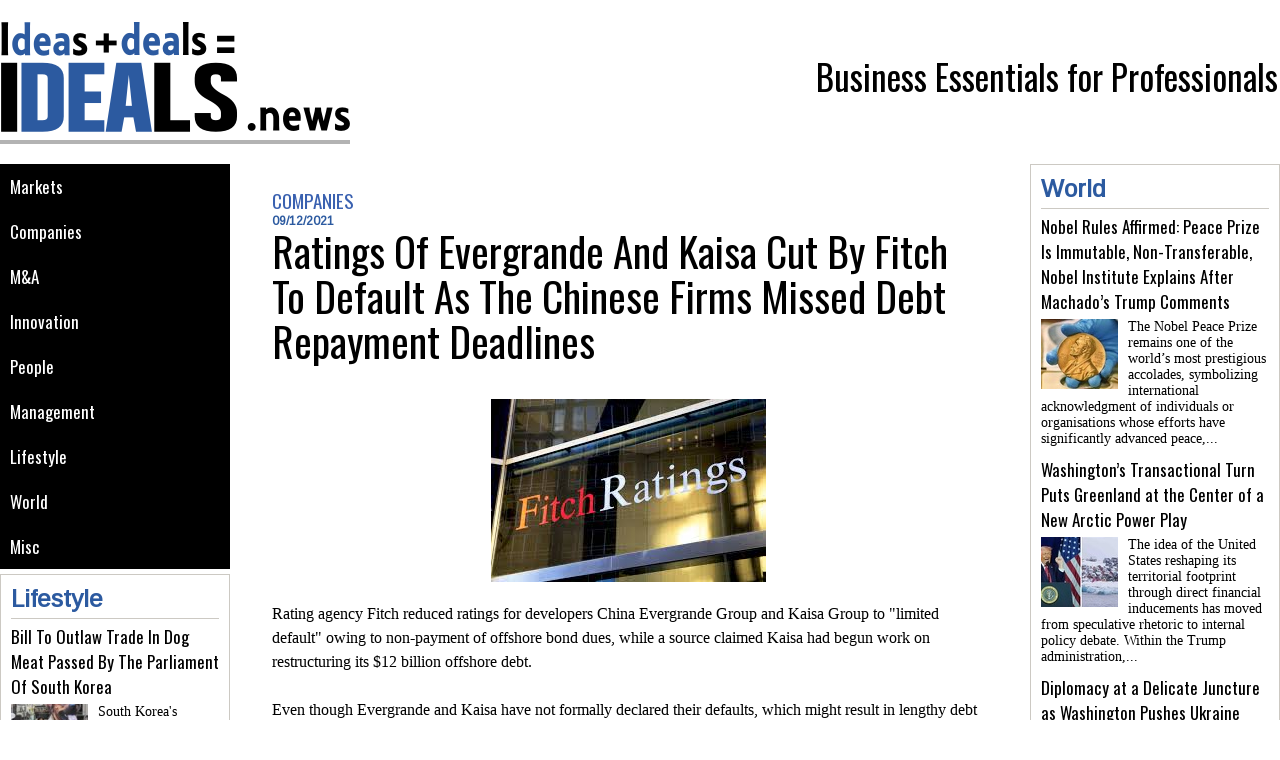

--- FILE ---
content_type: text/html; charset=UTF-8
request_url: https://www.ideals.news/Ratings-Of-Evergrande-And-Kaisa-Cut-By-Fitch-To-Default-As-The-Chinese-Firms-Missed-Debt-Repayment-Deadlines_a2937.html
body_size: 11166
content:
<!DOCTYPE html PUBLIC "-//W3C//DTD XHTML 1.0 Strict//EN" "http://www.w3.org/TR/xhtml1/DTD/xhtml1-strict.dtd">
<html xmlns="http://www.w3.org/1999/xhtml" xmlns:og="http://ogp.me/ns#"  xml:lang="fr" lang="fr">
<head>
<title>Ratings Of Evergrande And Kaisa Cut By Fitch To Default As The Chinese Firms Missed Debt Repayment Deadlines</title>
 
<meta http-equiv="Content-Type" content="text/html; Charset=UTF-8" />
<meta name="author" lang="fr" content="Christopher J. Mitchell" />
<meta name="keywords" content="business, economy, news, politics, management, innovation, entrepreneur, consulting, leadership, journal" />
<meta name="description" content="Rating agency Fitch reduced ratings for&amp;nbsp;developers China Evergrande Group and Kaisa Group to &quot;limited default&quot; owing to non-payment of offshore bond dues, while a source claimed Kaisa had begu..." />

<meta property="og:url" content="https://www.ideals.news/Ratings-Of-Evergrande-And-Kaisa-Cut-By-Fitch-To-Default-As-The-Chinese-Firms-Missed-Debt-Repayment-Deadlines_a2937.html" />
<meta name="image" property="og:image" content="https://www.ideals.news/photo/art/grande/60900455-44505830.jpg?v=1639062112" />
<meta property="og:type" content="article" />
<meta property="og:title" content="Ratings Of Evergrande And Kaisa Cut By Fitch To Default As The Chinese Firms Missed Debt Repayment Deadlines" />
<meta property="og:description" content="Rating agency Fitch reduced ratings for&amp;nbsp;developers China Evergrande Group and Kaisa Group to &quot;limited default&quot; owing to non-payment of offshore bond dues, while a source claimed Kaisa had begun work on restructuring its $12 billion offshore debt. &amp;nbsp; Even though Evergrande and Kaisa have..." />
<meta property="og:site_name" content="Ideals" />
<meta property="twitter:card" content="summary_large_image" />
<meta property="twitter:image" content="https://www.ideals.news/photo/art/grande/60900455-44505830.jpg?v=1639062112" />
<meta property="twitter:title" content="Ratings Of Evergrande And Kaisa Cut By Fitch To Default As Th..." />
<meta property="twitter:description" content="Rating agency Fitch reduced ratings for&amp;nbsp;developers China Evergrande Group and Kaisa Group to &quot;limited default&quot; owing to non-payment of offshore bond dues, while a source claimed Kaisa had begu..." />
<link rel="stylesheet" href="/var/style/style_1.css?v=1662715696" type="text/css" />
<link rel="stylesheet" media="only screen and (max-width : 800px)" href="/var/style/style_1101.css?v=1458558593" type="text/css" />
<link rel="stylesheet" href="/assets/css/gbfonts.min.css?v=1724246908" type="text/css">
<meta id="viewport" name="viewport" content="width=device-width, initial-scale=1.0, maximum-scale=1.0" />
<link id="css-responsive" rel="stylesheet" href="/_public/css/responsive.min.css?v=1731587507" type="text/css" />
<link rel="stylesheet" media="only screen and (max-width : 800px)" href="/var/style/style_1101_responsive.css?v=1458558593" type="text/css" />
<link rel="stylesheet" href="/var/style/style.9373382.css?v=1662715429" type="text/css" />
<link href="https://fonts.googleapis.com/css?family=Oswald|Crimson+Text|Arimo&display=swap" rel="stylesheet" type="text/css" />
<link rel="canonical" href="https://www.ideals.news/Ratings-Of-Evergrande-And-Kaisa-Cut-By-Fitch-To-Default-As-The-Chinese-Firms-Missed-Debt-Repayment-Deadlines_a2937.html" />
<link rel="amphtml" href="https://www.ideals.news/Ratings-Of-Evergrande-And-Kaisa-Cut-By-Fitch-To-Default-As-The-Chinese-Firms-Missed-Debt-Repayment-Deadlines_a2937.amp.html" />
<link rel="alternate" type="application/rss+xml" title="RSS" href="/xml/syndication.rss" />
<link rel="alternate" type="application/atom+xml" title="ATOM" href="/xml/atom.xml" />
<link rel="icon" href="/_images/icones/favicon.ico" type="image/x-icon" />
<link rel="shortcut icon" href="/_images/icones/favicon.ico" type="image/x-icon" />
 
<!-- Google file -->
<meta name="google-site-verification" content="vCYWBb3yXbL2cK_RE54jxMNmDIKil08Q4Hf0ZI9KspM" />
<script src="/_public/js/jquery-1.8.3.min.js?v=1731587507" type="text/javascript"></script>
<script src="/_public/js/jquery-tiptip.min.js?v=1731587507" type="text/javascript"></script>
<script src="/_public/js/compress_fonctions.js?v=1731587507" type="text/javascript"></script>
<script type="text/javascript">
/*<![CDATA[*//*---->*/
selected_page = ['article', ''];
selected_page = ['article', '60900455'];

 var GBRedirectionMode = 'IF_FOUND';
/*--*//*]]>*/

</script>
<style type="text/css">
.mod_9373382 img, .mod_9373382 embed, .mod_9373382 table {
	 max-width: 706px;
}

.mod_9373382 .mod_9373382_pub {
	 min-width: 714px;
}

.mod_9373382 .mod_9373382_pub .cel1 {
	 padding: 0;
}

.mod_9373382 .photo.left .mod_9373382_pub, .mod_9373382 .photo.right .mod_9373382_pub {
	 min-width: 357px; margin: 15px 10px;
}

.mod_9373382 .photo.left .mod_9373382_pub {
	 margin-left: 0;
}

.mod_9373382 .photo.right .mod_9373382_pub {
	 margin-right: 0;
}

.mod_9373382 .para_44505830 .photo {
	 position: static;
}


			#tiptip_holder {
				display: none;
				position: absolute;
				top: 0;
				left: 0;
				z-index: 99999;
			}
</style>
</head>

<body class="mep1 home">
<div id="z_col_130_responsive" class="responsive-menu">


<!-- MOBI_swipe 9638262 -->
<div id="mod_9638262" class="mod_9638262 wm-module fullbackground  module-MOBI_swipe">
	 <div class="entete"><div class="fullmod">
		 <span>Sections</span>
	 </div></div>
	<div class="cel1">
		 <ul>
			 <li class="liens" data-link="rubrique,871080"><a href="/Markets_r6.html" >			 <span>
			 Markets
			 </span>
</a></li>
			 <li class="liens" data-link="rubrique,871081"><a href="/Companies_r7.html" >			 <span>
			 Companies
			 </span>
</a></li>
			 <li class="liens" data-link="rubrique,871083"><a href="/M-A_r8.html" >			 <span>
			 M&A
			 </span>
</a></li>
			 <li class="liens" data-link="rubrique,871085"><a href="/Innovation_r10.html" >			 <span>
			 Innovation
			 </span>
</a></li>
			 <li class="liens" data-link="rubrique,871090"><a href="/People_r14.html" >			 <span>
			 People
			 </span>
</a></li>
			 <li class="liens" data-link="rubrique,871084"><a href="/Management_r9.html" >			 <span>
			 Management
			 </span>
</a></li>
			 <li class="liens" data-link="rubrique,871086"><a href="/Lifestyle_r11.html" >			 <span>
			 Lifestyle
			 </span>
</a></li>
			 <li class="liens" data-link="rubrique,871087"><a href="/_r0.html" >			 <span>
			 CSR
			 </span>
</a></li>
			 <li class="liens" data-link="rubrique,871088"><a href="/World_r13.html" >			 <span>
			 World
			 </span>
</a></li>
		 </ul>
	</div>
</div>
</div>
<div id="main-responsive">

<!-- ********************************************** ZONE TITRE ********************************************** -->
<div id="z_col0" class="full">
<div class="z_col0_inner">
<div id="z_col0_responsive" class="module-responsive">

<!-- MOBI_titre 9638261 -->
<div id="mod_9638261" class="mod_9638261 module-MOBI_titre">
<div class="tablet-bg">
<div onclick="swipe()" class="swipe gbicongeneric icon-gbicongeneric-button-swipe-list"></div>
	 <div class="titre"><a href="https://www.ideals.news">Ideals</a></div>
</div>
</div>
</div>

<!-- espace 9373408 -->
<div id="mod_9373408" class="mod_9373408 wm-module fullbackground "><hr /></div>
<div id="ecart_after_9373408" class="ecart_col0" style="display:none"><hr /></div>
<div id="mod_9373413" class="mod_9373413 wm-module module-responsive " style="_position:static">
<div class="fullmod">
<table cellpadding="0" cellspacing="0" class="module-combo nb-modules-2" style="position:relative; _position:static">
<tr>
<td class="celcombo1">
<!-- titre 9373414 -->
<div id="ecart_before_9373414" class="ecart_col0 " style="display:none"><hr /></div>
<div id="mod_9373414" class="mod_9373414 wm-module fullbackground "><div class="fullmod">
	 <div class="titre_image"><a href="https://www.ideals.news/"><img src="/photo/titre_9373414.png?v=1456420588" alt="ideals" title="ideals" class="image"/></a></div>
</div></div>
</td>
<td class="celcombo2">
<!-- slogan 9373415 -->
<div id="ecart_before_9373415" class="ecart_col0 " style="display:none"><hr /></div>
<div id="mod_9373415" class="mod_9373415 wm-module fullbackground "><div class="fullmod">
	 <div class="slogan">Business Essentials for Professionals</div>
</div></div>

</td>
</tr>
</table>
</div>
</div>
<div id="ecart_after_9373413" class="ecart_col0" style="display:none"><hr /></div>

<!-- espace 11751527 -->
<div id="ecart_before_11751527" class="ecart_col0 " style="display:none"><hr /></div>
<div id="mod_11751527" class="mod_11751527 wm-module fullbackground "><hr /></div>
</div>
</div>
<!-- ********************************************** FIN ZONE TITRE ****************************************** -->

<div id="main">
<div id="main_inner">

<div id="z_centre">
<div class="z_centre_inner">

<!-- ********************************************** COLONNE 1 ********************************************** -->
<div class="z_colonne before-main-colonne" id="z_col1">
<div class="z_col_median z_col1_inner">

<!-- rubriques 11743422 -->
<div id="mod_11743422" class="mod_11743422 wm-module fullbackground  module-rubriques"><div class="fullmod">
	 <div class="liste_rubriques" style="_width:100%;_position:relative;">
		 <div class="cel1 titre first">
			 <a href="/Markets_r6.html">
				 Markets
			 </a>
		 </div>
		 <div class="cel1 titre ">
			 <a href="/Companies_r7.html">
				 Companies
			 </a>
		 </div>
		 <div class="cel1 titre ">
			 <a href="/M-A_r8.html">
				 M&A
			 </a>
		 </div>
		 <div class="cel1 titre ">
			 <a href="/Innovation_r10.html">
				 Innovation
			 </a>
		 </div>
		 <div class="cel1 titre ">
			 <a href="/People_r14.html">
				 People
			 </a>
		 </div>
		 <div class="cel1 titre ">
			 <a href="/Management_r9.html">
				 Management
			 </a>
		 </div>
		 <div class="cel1 titre ">
			 <a href="/Lifestyle_r11.html">
				 Lifestyle
			 </a>
		 </div>
		 <div class="cel1 titre ">
			 <a href="/World_r13.html">
				 World
			 </a>
		 </div>
		 <div class="cel1 titre last">
			 <a href="/Misc_r15.html">
				 Misc
			 </a>
		 </div>
	 </div>
</div></div>
<div id="ecart_after_11743422" class="ecart_col1"><hr /></div>

<!-- rub_une 11743421 -->
<div id="ecart_before_11743421" class="ecart_col1 responsive" style="display:none"><hr /></div>
<div id="mod_11743421" class="mod_11743421 wm-module fullbackground module-responsive  module-rub_une type-6">
	 <div class="cel1 nb-col-1"><div class="fullmod">
			 <div class="inner_tabs" >
				 <h4 id="rubune_11743421_11" class="rubrique pave_header">
					 <a href="/Lifestyle_r11.html">Lifestyle</a>
				 </h4>
				 <div>
					 <h3 class="titre first" style=";margin-bottom:5px">
						 <a href="/Bill-To-Outlaw-Trade-In-Dog-Meat-Passed-By-The-Parliament-Of-South-Korea_a3944.html">
							 Bill To Outlaw Trade In Dog Meat Passed By The Parliament Of South Korea
						 </a>
					
					 <br class="clear" />
					 </h3>
					 <div class="clear"></div>
						 <div class="photo shadow thumbnail-1" style="_position: relative">
							 <a href="/Bill-To-Outlaw-Trade-In-Dog-Meat-Passed-By-The-Parliament-Of-South-Korea_a3944.html" style="position:relative">
								 <img loading="lazy" src="https://www.ideals.news/photo/art/imagette/77713376-56457595.jpg?v=1704808211" alt="Bill To Outlaw Trade In Dog Meat Passed By The Parliament Of South Korea" title="Bill To Outlaw Trade In Dog Meat Passed By The Parliament Of South Korea"  />
							 </a>
						 </div>
						 <div class="texte">
							 <a href="/Bill-To-Outlaw-Trade-In-Dog-Meat-Passed-By-The-Parliament-Of-South-Korea_a3944.html">
								 South Korea's parliament passed a bill on Tuesday to ban the consumption and sale of dog meat, outlawing the contentious centuries-old practice amid increased support for animal welfare.  &nbsp;...
							 </a>
						 </div>
					 <div class="clear"></div>
					 <h3 class="titre" style="margin-top: 10px;margin-bottom:5px">
						 <a href="/The-Two-Priciest-Cities-In-The-World-Are-Singapore-And-Zurich_a3893.html">
							 The Two Priciest Cities In The World Are Singapore And Zurich
						 </a>
					
					 <br class="clear" />
					 </h3>
					 <div class="clear"></div>
						 <div class="photo shadow thumbnail-1" style="_position: relative">
							 <a href="/The-Two-Priciest-Cities-In-The-World-Are-Singapore-And-Zurich_a3893.html" style="position:relative">
								 <img loading="lazy" src="https://www.ideals.news/photo/art/imagette/77076232-55914076.jpg?v=1701353384" alt="The Two Priciest Cities In The World Are Singapore And Zurich" title="The Two Priciest Cities In The World Are Singapore And Zurich"  />
							 </a>
						 </div>
						 <div class="texte">
							 <a href="/The-Two-Priciest-Cities-In-The-World-Are-Singapore-And-Zurich_a3893.html">
								 The Economist Intelligence Unit (EIU) has&nbsp;announced that Singapore and Zurich were tied for the most expensive cities in the world this year, followed by Geneva, New York, and Hong Kong....
							 </a>
						 </div>
					 <div class="clear"></div>
					 <h3 class="titre" style="margin-top: 10px;margin-bottom:5px">
						 <a href="/Pocket-wallets-vs-smartphones-Can-we-replace-cash-with-digital-currencies_a3428.html">
							 Pocket wallets vs. smartphones: Can we replace cash with digital currencies?
						 </a>
					
					 <br class="clear" />
					 </h3>
					 <div class="clear"></div>
						 <div class="photo shadow thumbnail-1" style="_position: relative">
							 <a href="/Pocket-wallets-vs-smartphones-Can-we-replace-cash-with-digital-currencies_a3428.html" style="position:relative">
								 <img loading="lazy" src="https://www.ideals.news/photo/art/imagette/69583172-48637915.jpg?v=1671015798" alt="Pocket wallets vs. smartphones: Can we replace cash with digital currencies?" title="Pocket wallets vs. smartphones: Can we replace cash with digital currencies?"  />
							 </a>
						 </div>
						 <div class="texte">
							 <a href="/Pocket-wallets-vs-smartphones-Can-we-replace-cash-with-digital-currencies_a3428.html">
								 The more than a decade-long history of cryptocurrency has clearly demonstrated that the world is keen on the new form of money. The crypto frenzy has even prompted leading central banks to work on...
							 </a>
						 </div>
					 <div class="clear"></div>
				 </div>
			 </div>
	 <div class="clear"></div>
	 </div></div>
</div>
<div id="ecart_after_11743421" class="ecart_col1"><hr /></div>

<!-- news 11743424 -->
<div id="ecart_before_11743424" class="ecart_col1 responsive" style="display:none"><hr /></div>
<div id="mod_11743424" class="mod_11743424 wm-module fullbackground  news module-news type-4">
	 <div class="entete"><div class="fullmod">
		 <span>Most Popular</span>
	 </div></div>
	 <div class="list-news nb-col-4">
	 <div class="cel1">
		 <div class="bg-image" style="background:url(https://www.ideals.news/photo/art/iphone/93591630-65386486.jpg?v=1767875271) no-repeat top center;height:90px;">
		 <div class="responsive" style="background:url(https://www.ideals.news/photo/art/grande/93591630-65386486.jpg?v=1767875270) no-repeat center center;height:90px;; display:none"></div>
			 <div class="opacity bg">
				 <h3 class="titre">
				 <a href="/Temporary-Gains-Lasting-Biology-Why-Weight-and-Metabolic-Risks-Rebound-After-Obesity-Drugs-End_a4914.html">Temporary Gains, Lasting Biology: Why Weight and Metabolic Risks Rebound After Obesity Drugs End</a>
				 </h3>
			 </div>
		 </div>
	 </div>
	 <div class="cel2">
		 <div class="bg-image" style="background:url(https://www.ideals.news/photo/art/iphone/93591634-65386499.jpg?v=1767875332) no-repeat top center;height:90px;">
		 <div class="responsive" style="background:url(https://www.ideals.news/photo/art/grande/93591634-65386499.jpg?v=1767875332) no-repeat center center;height:90px;; display:none"></div>
			 <div class="opacity bg">
				 <h3 class="titre">
				 <a href="/AI-Driven-Memory-Shock-Reshapes-Samsung-s-Earnings-Trajectory_a4915.html">AI-Driven Memory Shock Reshapes Samsung’s Earnings Trajectory</a>
				 </h3>
			 </div>
		 </div>
	 </div>
	 <div class="cel1">
		 <div class="bg-image" style="background:url(https://www.ideals.news/photo/art/iphone/93612652-65400443.jpg?v=1767975855) no-repeat top center;height:90px;">
		 <div class="responsive" style="background:url(https://www.ideals.news/photo/art/grande/93612652-65400443.jpg?v=1767975855) no-repeat center center;height:90px;; display:none"></div>
			 <div class="opacity bg">
				 <h3 class="titre">
				 <a href="/Mega-Merger-Calculus-How-Rio-Tinto-s-Renewed-Push-for-Glencore-Reflects-a-Changing-Mining-Industry_a4916.html">Mega-Merger Calculus: How Rio Tinto’s Renewed Push for Glencore Reflects a Changing Mining Industry</a>
				 </h3>
			 </div>
		 </div>
	 </div>
	 <div class="cel2">
		 <div class="bg-image" style="background:url(https://www.ideals.news/photo/art/iphone/93638533-65410336.jpg?v=1768121116) no-repeat top center;height:90px;">
		 <div class="responsive" style="background:url(https://www.ideals.news/photo/art/grande/93638533-65410336.jpg?v=1768121115) no-repeat center center;height:90px;; display:none"></div>
			 <div class="opacity bg">
				 <h3 class="titre">
				 <a href="/Nobel-Rules-Affirmed-Peace-Prize-Is-Immutable-Non-Transferable-Nobel-Institute-Explains-After-Machado-s-Trump-Comments_a4920.html">Nobel Rules Affirmed: Peace Prize Is Immutable, Non-Transferable, Nobel Institute Explains After Machado’s Trump Comments</a>
				 </h3>
			 </div>
		 </div>
	 </div>
	 <div class="cel1">
		 <div class="bg-image" style="background:url(https://www.ideals.news/photo/art/iphone/93620913-65404054.jpg?v=1768013544) no-repeat top center;height:90px;">
		 <div class="responsive" style="background:url(https://www.ideals.news/photo/art/grande/93620913-65404054.jpg?v=1768013543) no-repeat center center;height:90px;; display:none"></div>
			 <div class="opacity bg">
				 <h3 class="titre">
				 <a href="/Washington-s-Transactional-Turn-Puts-Greenland-at-the-Center-of-a-New-Arctic-Power-Play_a4919.html">Washington’s Transactional Turn Puts Greenland at the Center of a New Arctic Power Play</a>
				 </h3>
			 </div>
		 </div>
	 </div>
	 <div class="cel2">
		 <div class="bg-image" style="background:url(https://www.ideals.news/photo/art/iphone/93612656-65400452.jpg?v=1767975847) no-repeat top center;height:90px;">
		 <div class="responsive" style="background:url(https://www.ideals.news/photo/art/grande/93612656-65400452.jpg?v=1767975847) no-repeat center center;height:90px;; display:none"></div>
			 <div class="opacity bg">
				 <h3 class="titre">
				 <a href="/GM-s-EV-Reckoning-How-Strategic-Retrenchment-and-Market-Shifts-Are-Driving-a-6-Billion-Writedown_a4917.html">GM’s EV Reckoning: How Strategic Retrenchment and Market Shifts Are Driving a $6 Billion Writedown</a>
				 </h3>
			 </div>
		 </div>
	 </div>
	 <div class="cel1">
		 <div class="bg-image" style="background:url(https://www.ideals.news/photo/art/iphone/93620912-65404053.jpg?v=1768013580) no-repeat top center;height:90px;">
		 <div class="responsive" style="background:url(https://www.ideals.news/photo/art/grande/93620912-65404053.jpg?v=1768013580) no-repeat center center;height:90px;; display:none"></div>
			 <div class="opacity bg">
				 <h3 class="titre">
				 <a href="/Capital-Returns-to-the-Margins-as-Global-Banks-Position-for-a-Venezuelan-Reopening_a4918.html">Capital Returns to the Margins as Global Banks Position for a Venezuelan Reopening</a>
				 </h3>
			 </div>
		 </div>
	 </div>
	 <div class="cel2">
		 <div class="bg-image" style="background:url(https://www.ideals.news/photo/art/iphone/93638535-65410339.jpg?v=1768121047) no-repeat top center;height:90px;">
		 <div class="responsive" style="background:url(https://www.ideals.news/photo/art/grande/93638535-65410339.jpg?v=1768121047) no-repeat center center;height:90px;; display:none"></div>
			 <div class="opacity bg">
				 <h3 class="titre">
				 <a href="/Washington-Shields-Venezuelan-Oil-Funds-to-Shape-a-Controlled-Economic-Reset_a4921.html">Washington Shields Venezuelan Oil Funds to Shape a Controlled Economic Reset</a>
				 </h3>
			 </div>
		 </div>
	 </div>
	 <div class="cel1">
		 <div class="bg-image" style="background:url(https://www.ideals.news/photo/art/iphone/93678802-65431806.jpg?v=1768319551) no-repeat top center;height:90px;">
		 <div class="responsive" style="background:url(https://www.ideals.news/photo/art/grande/93678802-65431806.jpg?v=1768319551) no-repeat center center;height:90px;; display:none"></div>
			 <div class="opacity bg">
				 <h3 class="titre">
				 <a href="/Oil-Power-and-Protection-How-U-S-Backing-Could-Reshape-Venezuela-s-Energy-Revival_a4922.html">Oil, Power and Protection: How U.S. Backing Could Reshape Venezuela’s Energy Revival</a>
				 </h3>
			 </div>
		 </div>
	 </div>
	 <div class="cel2">
		 <div class="bg-image" style="background:url(https://www.ideals.news/photo/art/iphone/93678835-65431815.jpg?v=1768319523) no-repeat top center;height:90px;">
		 <div class="responsive" style="background:url(https://www.ideals.news/photo/art/grande/93678835-65431815.jpg?v=1768319523) no-repeat center center;height:90px;; display:none"></div>
			 <div class="opacity bg">
				 <h3 class="titre">
				 <a href="/From-Obscurity-to-Strategic-Prize-Why-a-Breakout-Biotech-Has-Drawn-Takeover-Attention_a4923.html">From Obscurity to Strategic Prize: Why a Breakout Biotech Has Drawn Takeover Attention</a>
				 </h3>
			 </div>
		 </div>
	 </div>
	 </div>
</div>
</div>
</div>
<!-- ********************************************** FIN COLONNE 1 ****************************************** -->

<!-- ********************************************** COLONNE 2 ********************************************** -->
<div class="z_colonne main-colonne" id="z_col2">
<div class="z_col_median z_col2_inner">
<div id="mod_9373382" class="mod_9373382 wm-module fullbackground  page2_article article-2937">
	 <div class="cel1">
		 <div class="entete_liste">
			 <div class="access">Companies</div>
		 </div>
		 <div id="date" class="date">
			 <div class="access">09/12/2021</div>
		 </div>
		 <div class="titre">
			 <h1 class="access">
				 Ratings Of Evergrande And Kaisa Cut By Fitch To Default As The Chinese Firms Missed Debt Repayment Deadlines
			 </h1>
		 </div>
		 <br class="texte clear" />
		 <br class="texte clear" />
	 <div class="entry-content instapaper_body">
		 <br id="sep_para_1" class="sep_para access"/>
		 <div id="para_1" class="para_44505830 resize" style="">
			 <div class="photo shadow top" style="margin-bottom: 10px">
				 <img class="responsive"  style="display:none" src="https://www.ideals.news/photo/art/grande/60900455-44505830.jpg?v=1639062112" alt="Ratings Of Evergrande And Kaisa Cut By Fitch To Default As The Chinese Firms Missed Debt Repayment Deadlines" title="Ratings Of Evergrande And Kaisa Cut By Fitch To Default As The Chinese Firms Missed Debt Repayment Deadlines" />
<img class="not-responsive"  src="https://www.ideals.news/photo/art/default/60900455-44505830.jpg?v=1639062113" alt="Ratings Of Evergrande And Kaisa Cut By Fitch To Default As The Chinese Firms Missed Debt Repayment Deadlines" title="Ratings Of Evergrande And Kaisa Cut By Fitch To Default As The Chinese Firms Missed Debt Repayment Deadlines"  />
			 </div>
			 <div class="texte">
				 <div class="access firstletter">
					 Rating agency Fitch reduced ratings for&nbsp;developers China Evergrande Group and Kaisa Group to "limited default" owing to non-payment of offshore bond dues, while a source claimed Kaisa had begun work on restructuring its $12 billion offshore debt. <br />  &nbsp; <br />  Even though Evergrande and Kaisa have not formally declared their defaults, which might result in lengthy debt restructuring proceedings, the downgrades occurred on Thursday. <br />  &nbsp; <br />  Fitch said Evergrande did not reply to its request for confirmation on the $82.5 million in coupon payments that were due last month, with the 30-day grace period ending this week. <br />  &nbsp; <br />  "We are therefore assuming they were not paid," it said. <br />  &nbsp; <br />  A restricted default, according to Fitch, occurs when an issuer has undergone a default or a distressed debt exchange but has not started winding-up steps like bankruptcy filings and is still operating. <br />  &nbsp; <br />  The failure to pay has caused a "event of default" on Evergrande's bonds, which means its other U.S. dollar notes will become due and payable immediately if the bond trustee or holders of at least 25% of the total amount declare so, according to Fitch. <br />  &nbsp; <br />  The same is true for Kaisa, which faces $2.8 billion in note maturities next year and $2.2-3.2 billion in maturities each year through 2023 and 2025, according to Refinitiv data. <br />  &nbsp; <br />  Fitch said it has little information on Kaisa's restructuring plan after the company missed a $400 million payment on its offshore debts on Tuesday. <br />  &nbsp; <br />  Evergrande has more than&nbsp;$300 billion in liabilities and is at the centre of China's property crisis. , said last week that it will proceed with a debt restructuring. <br />  &nbsp; <br />  According to reports quoting sources,&nbsp;Kaisa is anticipated to sign a non-disclosure agreement (NDA) with Lazard, the bondholders' counsel, soon. Over a quarter of Kaisa's $12 billion offshore bonds are held by bondholders. <br />  &nbsp; <br />  The NDA will serve as a foundation for future discussions on forbearance and financing options. <br />  &nbsp; <br />  According to reports citing sources, formal conversations on forbearance and funding plans might begin once the NDA is in place. However, because the discussions are still in their early stages, a deal seems improbable in the next weeks, according to reports citing sources. <br />  &nbsp; <br />  Kaisa said it was willing to discuss about forbearance but wouldn't go into specifics. Lazard did not respond to a request for comment. <br />  &nbsp; <br />  Late Monday, a group of Kaisa offshore bondholders, who claim to control 50% of the notes due on Dec. 7, handed the business proposed conditions of forbearance. find out more <br />  &nbsp; <br />  According to reports, the group previously pledged $2 billion in new loans to assist Kaisa settle its onshore and offshore obligations. Other funding options are also being considered. <br />  &nbsp; <br />  According to reports, Kaisa is also in negotiations with another bondholder group. <br />  &nbsp; <br />  Kaisa defaulted after failing to obtain the required 95 percent clearance from offshore investors last week to convert the bonds due Dec. 7 for new notes due June 6, 2023 at the same interest rate. <br />  &nbsp; <br />  Trading in Kaisa's shares, which have lost 75% of their value this year, was stopped on Wednesday. <br />  &nbsp; <br />  Evergrande's stock has dropped 88 percent this year as a result of the debt problem, which has fueled fears of a wider spread and spurred officials to reassure investors that the consequences can be handled. <br />  &nbsp; <br />  In the medium term, the danger posed by a few Chinese real estate enterprises will not jeopardise Hong Kong's capital market, according to Chinese central bank governor Yi Gang. <br />  &nbsp; <br />  (Source:www.usnews.com)
				 </div>
			 </div>
			 <div class="clear"></div>
		 </div>
	 </div>
		 <br class="texte clear" />
		 <div class="boutons_ligne" id="boutons">
<a class="bt-home" href="https://www.ideals.news/"><img src="/_images/icones/bt_home_8.png?v=1731587505" class="image middle" alt="Homepage" title="Homepage"  />&nbsp;Homepage</a>			 &nbsp;&nbsp;
<a class="bt-mail" rel="nofollow" href="/send/60900455/"><img src="/_images/icones/bt_mail_8.png?v=1731587505" class="image middle" alt="Send to a friend" title="Send to a friend"  />&nbsp;Send to a friend</a>			 &nbsp;&nbsp;
<a class="bt-print" rel="nofollow" onclick="window.open(this.href,'_blank', 'width=600, height=800, scrollbars=yes, menubar=yes, resizable=yes');return false;" href="/Ratings-Of-Evergrande-And-Kaisa-Cut-By-Fitch-To-Default-As-The-Chinese-Firms-Missed-Debt-Repayment-Deadlines_a2937.html?print=1"><img src="/_images/icones/bt_print_8.png?v=1731587505" class="image middle" alt="Printable version" title="Printable version"  />&nbsp;Printable version</a>			 &nbsp;&nbsp;
<a class="bt-share" href="javascript:void(0)" id="share_boutons_9373382"><img src="/_images/icones/bt_share_8.png?v=1731587505" class="image middle" alt="Share" title="Share"  />&nbsp;Share</a>
		 </div>
		 <div class="real-auteur auteur">
			 <div class="access">Christopher J. Mitchell</div>
		 </div>
		 <div id="entete_liste">
		 <br />
		 <div class="entete_liste" style="float:left">
			 <div class="access" style="padding-top:5px">In the same section</div>
		 </div>
		 <div class="titre_liste pager" style="float:right; padding:0 0 10px 0">
			 <a class="sel" rel="nofollow" href="javascript:void(0)" onclick="recharge('entete_liste', 'https://www.ideals.news/mymodule/9373382/', '', 'start=-2&amp;numero=2937&amp;java=false&amp;ajax=true&amp;show=liste_articles&amp;mod_size=2')">&lt;</a>
			 <a href="javascript:void(0)" rel="nofollow" onclick="recharge('entete_liste', 'https://www.ideals.news/mymodule/9373382/', '', 'start=2&amp;numero=2937&amp;java=false&amp;ajax=true&amp;show=liste_articles&amp;mod_size=2')">&gt;</a>
		 </div>
		 <div class="break" style="padding-bottom: 10px"></div>
			 <table class="same_rub inner" cellpadding="0" cellspacing="0"><tr style="margin:0 auto">
		 <td class="bloc_liste" style="padding-right:5px;">
		 <div class="titre_liste bloc">
			 <div class="not-responsive" style="position: relative; background: transparent url(https://www.ideals.news/photo/art/iphone/93678835-65431815.jpg?v=1768319523) center center no-repeat; display:block; padding-top: 163px; cursor:pointer" onclick="location.href = 'https://www.ideals.news/From-Obscurity-to-Strategic-Prize-Why-a-Breakout-Biotech-Has-Drawn-Takeover-Attention_a4923.html'"></div>
			 <div class="responsive" style="display:none; background: transparent url(https://www.ideals.news/photo/art/large_x2/93678835-65431815.jpg?v=1768319523) center center no-repeat; cursor:pointer" onclick="location.href = 'https://www.ideals.news/From-Obscurity-to-Strategic-Prize-Why-a-Breakout-Biotech-Has-Drawn-Takeover-Attention_a4923.html'"></div>
			 <h3 class="access">
			 <span class="date">Mardi 13 Janvier 2026 - 16:45</span>			 <a class="access" href="/From-Obscurity-to-Strategic-Prize-Why-a-Breakout-Biotech-Has-Drawn-Takeover-Attention_a4923.html">From Obscurity to Strategic Prize: Why a Breakout Biotech Has Drawn Takeover Attention</a>
			 </h3>
		 </div>
		 </td>
		 <td class="bloc_liste" style="padding-left:5px;">
		 <div class="titre_liste bloc">
			 <div class="not-responsive" style="position: relative; background: transparent url(https://www.ideals.news/photo/art/iphone/93612656-65400452.jpg?v=1767975847) center center no-repeat; display:block; padding-top: 163px; cursor:pointer" onclick="location.href = 'https://www.ideals.news/GM-s-EV-Reckoning-How-Strategic-Retrenchment-and-Market-Shifts-Are-Driving-a-6-Billion-Writedown_a4917.html'"></div>
			 <div class="responsive" style="display:none; background: transparent url(https://www.ideals.news/photo/art/large_x2/93612656-65400452.jpg?v=1767975847) center center no-repeat; cursor:pointer" onclick="location.href = 'https://www.ideals.news/GM-s-EV-Reckoning-How-Strategic-Retrenchment-and-Market-Shifts-Are-Driving-a-6-Billion-Writedown_a4917.html'"></div>
			 <h3 class="access">
			 <span class="date">Vendredi 9 Janvier 2026 - 17:14</span>			 <a class="access" href="/GM-s-EV-Reckoning-How-Strategic-Retrenchment-and-Market-Shifts-Are-Driving-a-6-Billion-Writedown_a4917.html">GM’s EV Reckoning: How Strategic Retrenchment and Market Shifts Are Driving a $6 Billion Writedown</a>
			 </h3>
		 </div>
		 </td>
			 </tr></table>
		 </div>
		 <p class="boutons_ligne">
			 <a class="access" href="/Markets_r6.html">Markets</a>
			 <span class="access"> | </span>
			 <a class="access" href="/Companies_r7.html">Companies</a>
			 <span class="access"> | </span>
			 <a class="access" href="/M-A_r8.html">M&A</a>
			 <span class="access"> | </span>
			 <a class="access" href="/Innovation_r10.html">Innovation</a>
			 <span class="access"> | </span>
			 <a class="access" href="/People_r14.html">People</a>
			 <span class="access"> | </span>
			 <a class="access" href="/Management_r9.html">Management</a>
			 <span class="access"> | </span>
			 <a class="access" href="/Lifestyle_r11.html">Lifestyle</a>
			 <span class="access"> | </span>
			 <a class="access" href="/World_r13.html">World</a>
			 <span class="access"> | </span>
			 <a class="access" href="/Misc_r15.html">Misc</a>
		 </p>
	 </div>
</div>
<div id="ecart_after_9373382" class="ecart_col2"><hr /></div>
</div>
</div>
<!-- ********************************************** FIN COLONNE 2 ****************************************** -->

<!-- ********************************************** COLONNE 3 ********************************************** -->
<div class="z_colonne" id="z_col3">
<div class="z_col_median z_col3_inner">

<!-- rub_une 11743346 -->
<div id="mod_11743346" class="mod_11743346 wm-module fullbackground module-responsive  module-rub_une type-6">
	 <div class="cel1 nb-col-1"><div class="fullmod">
			 <div class="inner_tabs" >
				 <h4 id="rubune_11743346_13" class="rubrique pave_header">
					 <a href="/World_r13.html">World</a>
				 </h4>
				 <div>
					 <h3 class="titre first" style=";margin-bottom:5px">
						 <a href="/Nobel-Rules-Affirmed-Peace-Prize-Is-Immutable-Non-Transferable-Nobel-Institute-Explains-After-Machado-s-Trump-Comments_a4920.html">
							 Nobel Rules Affirmed: Peace Prize Is Immutable, Non-Transferable, Nobel Institute Explains After Machado’s Trump Comments
						 </a>
					
					 <br class="clear" />
					 </h3>
					 <div class="clear"></div>
						 <div class="photo shadow thumbnail-1" style="_position: relative">
							 <a href="/Nobel-Rules-Affirmed-Peace-Prize-Is-Immutable-Non-Transferable-Nobel-Institute-Explains-After-Machado-s-Trump-Comments_a4920.html" style="position:relative">
								 <img loading="lazy" src="https://www.ideals.news/photo/art/imagette/93638533-65410336.jpg?v=1768121116" alt="Nobel Rules Affirmed: Peace Prize Is Immutable, Non-Transferable, Nobel Institute Explains After Machado’s Trump Comments" title="Nobel Rules Affirmed: Peace Prize Is Immutable, Non-Transferable, Nobel Institute Explains After Machado’s Trump Comments"  />
							 </a>
						 </div>
						 <div class="texte">
							 <a href="/Nobel-Rules-Affirmed-Peace-Prize-Is-Immutable-Non-Transferable-Nobel-Institute-Explains-After-Machado-s-Trump-Comments_a4920.html">
								 The Nobel Peace Prize remains one of the world’s most prestigious accolades, symbolizing international acknowledgment of individuals or organisations whose efforts have significantly advanced peace,...
							 </a>
						 </div>
					 <div class="clear"></div>
					 <h3 class="titre" style="margin-top: 10px;margin-bottom:5px">
						 <a href="/Washington-s-Transactional-Turn-Puts-Greenland-at-the-Center-of-a-New-Arctic-Power-Play_a4919.html">
							 Washington’s Transactional Turn Puts Greenland at the Center of a New Arctic Power Play
						 </a>
					
					 <br class="clear" />
					 </h3>
					 <div class="clear"></div>
						 <div class="photo shadow thumbnail-1" style="_position: relative">
							 <a href="/Washington-s-Transactional-Turn-Puts-Greenland-at-the-Center-of-a-New-Arctic-Power-Play_a4919.html" style="position:relative">
								 <img loading="lazy" src="https://www.ideals.news/photo/art/imagette/93620913-65404054.jpg?v=1768013544" alt="Washington’s Transactional Turn Puts Greenland at the Center of a New Arctic Power Play" title="Washington’s Transactional Turn Puts Greenland at the Center of a New Arctic Power Play"  />
							 </a>
						 </div>
						 <div class="texte">
							 <a href="/Washington-s-Transactional-Turn-Puts-Greenland-at-the-Center-of-a-New-Arctic-Power-Play_a4919.html">
								 The idea of the United States reshaping its territorial footprint through direct financial inducements has moved from speculative rhetoric to internal policy debate. Within the Trump administration,...
							 </a>
						 </div>
					 <div class="clear"></div>
					 <h3 class="titre" style="margin-top: 10px;margin-bottom:5px">
						 <a href="/Diplomacy-at-a-Delicate-Juncture-as-Washington-Pushes-Ukraine-Talks-Toward-Compromise_a4902.html">
							 Diplomacy at a Delicate Juncture as Washington Pushes Ukraine Talks Toward Compromise
						 </a>
					
					 <br class="clear" />
					 </h3>
					 <div class="clear"></div>
						 <div class="photo shadow thumbnail-1" style="_position: relative">
							 <a href="/Diplomacy-at-a-Delicate-Juncture-as-Washington-Pushes-Ukraine-Talks-Toward-Compromise_a4902.html" style="position:relative">
								 <img loading="lazy" src="https://www.ideals.news/photo/art/imagette/93425636-65302619.jpg?v=1767016861" alt="Diplomacy at a Delicate Juncture as Washington Pushes Ukraine Talks Toward Compromise" title="Diplomacy at a Delicate Juncture as Washington Pushes Ukraine Talks Toward Compromise"  />
							 </a>
						 </div>
						 <div class="texte">
							 <a href="/Diplomacy-at-a-Delicate-Juncture-as-Washington-Pushes-Ukraine-Talks-Toward-Compromise_a4902.html">
								 The renewed push by Washington to broker an end to the war in Ukraine has entered a more delicate and politically charged phase, with U.S. President Donald Trump publicly signaling that negotiations...
							 </a>
						 </div>
					 <div class="clear"></div>
					 <h3 class="titre" style="margin-top: 10px;margin-bottom:5px">
						 <a href="/Taiwan-Rolls-Out-Universal-Security-Handbook-as-China-s-Threat-Deepens_a4854.html">
							 Taiwan Rolls Out Universal Security Handbook as China’s Threat Deepens
						 </a>
					
					 <br class="clear" />
					 </h3>
					 <div class="clear"></div>
						 <div class="photo shadow thumbnail-1" style="_position: relative">
							 <a href="/Taiwan-Rolls-Out-Universal-Security-Handbook-as-China-s-Threat-Deepens_a4854.html" style="position:relative">
								 <img loading="lazy" src="https://www.ideals.news/photo/art/imagette/92619335-64893586.jpg?v=1763381399" alt="Taiwan Rolls Out Universal Security Handbook as China’s Threat Deepens" title="Taiwan Rolls Out Universal Security Handbook as China’s Threat Deepens"  />
							 </a>
						 </div>
						 <div class="texte">
							 <a href="/Taiwan-Rolls-Out-Universal-Security-Handbook-as-China-s-Threat-Deepens_a4854.html">
								 Taiwan has launched an unprecedented nationwide campaign to distribute civil-defence handbooks to all households on the island, marking a significant escalation in its efforts to ready the population...
							 </a>
						 </div>
					 <div class="clear"></div>
					 <h3 class="titre" style="margin-top: 10px;margin-bottom:5px">
						 <a href="/Wealthy-Nations-Retreat-from-Climate-Leadership-as-COP30-Chief-Warns-of-Fading-Resolve_a4839.html">
							 Wealthy Nations Retreat from Climate Leadership as COP30 Chief Warns of Fading Resolve
						 </a>
					
					 <br class="clear" />
					 </h3>
					 <div class="clear"></div>
						 <div class="photo shadow thumbnail-1" style="_position: relative">
							 <a href="/Wealthy-Nations-Retreat-from-Climate-Leadership-as-COP30-Chief-Warns-of-Fading-Resolve_a4839.html" style="position:relative">
								 <img loading="lazy" src="https://www.ideals.news/photo/art/imagette/92464561-64828511.jpg?v=1762838558" alt="Wealthy Nations Retreat from Climate Leadership as COP30 Chief Warns of Fading Resolve" title="Wealthy Nations Retreat from Climate Leadership as COP30 Chief Warns of Fading Resolve"  />
							 </a>
						 </div>
						 <div class="texte">
							 <a href="/Wealthy-Nations-Retreat-from-Climate-Leadership-as-COP30-Chief-Warns-of-Fading-Resolve_a4839.html">
								 The opening of the COP30 climate summit in Belém, Brazil, has laid bare an uncomfortable truth for the global community: the industrialised world’s enthusiasm for tackling the climate emergency is...
							 </a>
						 </div>
					 <div class="clear"></div>
				 </div>
			 </div>
	 <div class="clear"></div>
	 </div></div>
</div>
<div id="ecart_after_11743346" class="ecart_col3"><hr /></div>

<!-- rub_une 11751404 -->
<div id="ecart_before_11751404" class="ecart_col3 responsive" style="display:none"><hr /></div>
<div id="mod_11751404" class="mod_11751404 wm-module fullbackground module-responsive  module-rub_une type-6">
	 <div class="cel1 nb-col-1"><div class="fullmod">
			 <div class="inner_tabs" >
				 <h4 id="rubune_11751404_14" class="rubrique pave_header">
					 <a href="/People_r14.html">People</a>
				 </h4>
				 <div>
					 <h3 class="titre first" style=";margin-bottom:5px">
						 <a href="/Fiscal-Signals-and-Social-Engineering-Shape-China-s-New-Push-to-Reverse-Demographic-Decline_a4908.html">
							 Fiscal Signals and Social Engineering Shape China’s New Push to Reverse Demographic Decline
						 </a>
					
					 <br class="clear" />
					 </h3>
					 <div class="clear"></div>
						 <div class="photo shadow thumbnail-1" style="_position: relative">
							 <a href="/Fiscal-Signals-and-Social-Engineering-Shape-China-s-New-Push-to-Reverse-Demographic-Decline_a4908.html" style="position:relative">
								 <img loading="lazy" src="https://www.ideals.news/photo/art/imagette/93488029-65332441.jpg?v=1767363726" alt="Fiscal Signals and Social Engineering Shape China’s New Push to Reverse Demographic Decline" title="Fiscal Signals and Social Engineering Shape China’s New Push to Reverse Demographic Decline"  />
							 </a>
						 </div>
						 <div class="texte">
							 <a href="/Fiscal-Signals-and-Social-Engineering-Shape-China-s-New-Push-to-Reverse-Demographic-Decline_a4908.html">
								 China entered 2026 with a subtle but symbolically charged shift in its demographic policy toolkit: the removal of a long-standing tax exemption on contraceptive drugs and devices. By applying the...
							 </a>
						 </div>
					 <div class="clear"></div>
					 <h3 class="titre" style="margin-top: 10px;margin-bottom:5px">
						 <a href="/Reagan-s-Enduring-Shadow-How-an-Old-Conservative-Ideal-Still-Defines-and-Challenges-Trump-s-Presidency_a4812.html">
							 Reagan’s Enduring Shadow: How an Old Conservative Ideal Still Defines and Challenges Trump’s Presidency
						 </a>
					
					 <br class="clear" />
					 </h3>
					 <div class="clear"></div>
						 <div class="photo shadow thumbnail-1" style="_position: relative">
							 <a href="/Reagan-s-Enduring-Shadow-How-an-Old-Conservative-Ideal-Still-Defines-and-Challenges-Trump-s-Presidency_a4812.html" style="position:relative">
								 <img loading="lazy" src="https://www.ideals.news/photo/art/imagette/92061979-64621635.jpg?v=1761407110" alt="Reagan’s Enduring Shadow: How an Old Conservative Ideal Still Defines and Challenges Trump’s Presidency" title="Reagan’s Enduring Shadow: How an Old Conservative Ideal Still Defines and Challenges Trump’s Presidency"  />
							 </a>
						 </div>
						 <div class="texte">
							 <a href="/Reagan-s-Enduring-Shadow-How-an-Old-Conservative-Ideal-Still-Defines-and-Challenges-Trump-s-Presidency_a4812.html">
								 A smiling portrait of Ronald Reagan, framed in gold, hangs behind the Resolute Desk — a silent observer of Donald Trump’s presidency. For Trump, the image is both inspiration and burden. While Reagan...
							 </a>
						 </div>
					 <div class="clear"></div>
					 <h3 class="titre" style="margin-top: 10px;margin-bottom:5px">
						 <a href="/South-Korean-Workers-Recount-Ordeal-After-U-S-Immigration-Raid-on-Hyundai-Plant_a4761.html">
							 South Korean Workers Recount Ordeal After U.S. Immigration Raid on Hyundai Plant
						 </a>
					
					 <br class="clear" />
					 </h3>
					 <div class="clear"></div>
						 <div class="photo shadow thumbnail-1" style="_position: relative">
							 <a href="/South-Korean-Workers-Recount-Ordeal-After-U-S-Immigration-Raid-on-Hyundai-Plant_a4761.html" style="position:relative">
								 <img loading="lazy" src="https://www.ideals.news/photo/art/imagette/91083418-64100531.jpg?v=1757747075" alt="South Korean Workers Recount Ordeal After U.S. Immigration Raid on Hyundai Plant" title="South Korean Workers Recount Ordeal After U.S. Immigration Raid on Hyundai Plant"  />
							 </a>
						 </div>
						 <div class="texte">
							 <a href="/South-Korean-Workers-Recount-Ordeal-After-U-S-Immigration-Raid-on-Hyundai-Plant_a4761.html">
								 South Korean workers caught in the sweeping U.S. immigration raid at a Hyundai-LG battery plant in Georgia have described in vivid detail the fear, humiliation, and uncertainty they endured. Their...
							 </a>
						 </div>
					 <div class="clear"></div>
					 <h3 class="titre" style="margin-top: 10px;margin-bottom:5px">
						 <a href="/Federal-Judge-Likely-to-Stand-Guard-Over-Fed-s-Independence-in-Cook-Dispute_a4739.html">
							 Federal Judge Likely to Stand Guard Over Fed’s Independence in Cook Dispute
						 </a>
					
					 <br class="clear" />
					 </h3>
					 <div class="clear"></div>
						 <div class="photo shadow thumbnail-1" style="_position: relative">
							 <a href="/Federal-Judge-Likely-to-Stand-Guard-Over-Fed-s-Independence-in-Cook-Dispute_a4739.html" style="position:relative">
								 <img loading="lazy" src="https://www.ideals.news/photo/art/imagette/90776573-63957116.jpg?v=1756474811" alt="Federal Judge Likely to Stand Guard Over Fed’s Independence in Cook Dispute" title="Federal Judge Likely to Stand Guard Over Fed’s Independence in Cook Dispute"  />
							 </a>
						 </div>
						 <div class="texte">
							 <a href="/Federal-Judge-Likely-to-Stand-Guard-Over-Fed-s-Independence-in-Cook-Dispute_a4739.html">
								 The legal and political battle over President Donald Trump’s attempt to fire Federal Reserve Governor Lisa Cook is moving into a Washington courtroom, where a federal judge is preparing to hear...
							 </a>
						 </div>
					 <div class="clear"></div>
					 <h3 class="titre" style="margin-top: 10px;margin-bottom:5px">
						 <a href="/When-Allies-Turned-Adversaries-The-Dramatic-Implosion-of-the-Trump-Musk-Alliance_a4626.html">
							 When Allies Turned Adversaries: The Dramatic Implosion of the Trump–Musk Alliance
						 </a>
					
					 <br class="clear" />
					 </h3>
					 <div class="clear"></div>
						 <div class="photo shadow thumbnail-1" style="_position: relative">
							 <a href="/When-Allies-Turned-Adversaries-The-Dramatic-Implosion-of-the-Trump-Musk-Alliance_a4626.html" style="position:relative">
								 <img loading="lazy" src="https://www.ideals.news/photo/art/imagette/89103785-63067259.jpg?v=1749268306" alt="When Allies Turned Adversaries: The Dramatic Implosion of the Trump–Musk Alliance" title="When Allies Turned Adversaries: The Dramatic Implosion of the Trump–Musk Alliance"  />
							 </a>
						 </div>
						 <div class="texte">
							 <a href="/When-Allies-Turned-Adversaries-The-Dramatic-Implosion-of-the-Trump-Musk-Alliance_a4626.html">
								 The alliance between former President Donald Trump and tech magnate Elon Musk—once hailed as an unlikely marriage of populist politics and Silicon Valley ambition—crumbled in a matter of days this...
							 </a>
						 </div>
					 <div class="clear"></div>
				 </div>
			 </div>
	 <div class="clear"></div>
	 </div></div>
</div>
</div>
</div>
<!-- ********************************************** FIN COLONNE 3 ****************************************** -->

</div>
</div>

<!-- ********************************************** ZONE OURS ********************************************** -->
<div id="z_col100">
<div class="z_col100_inner">
</div>
</div>
<!-- ********************************************** FIN ZONE OURS ****************************************** -->

</div>
</div>
</div>
<script type="text/javascript">
/*<![CDATA[*//*---->*/
if (typeof wm_select_link === 'function') wm_select_link('.mod_9638262 .liens');

		var tool = '<div id="bulleshare_boutons_9373382" class="" style="z-index: 1000;"><div class=\"bookmarks_encapse\" id=\"boutons_9373382\"> <div class=\"auteur social\"> <table class=\"inner\" cellpadding=\"0\" cellspacing=\"0\"><tr><td class=\'cel1 liens\' style=\'width:35%;\'> <a target=\"_blank\" href=\"http://www.facebook.com/share.php?u=https%3A%2F%2Fwww.ideals.news%2FRatings-Of-Evergrande-And-Kaisa-Cut-By-Fitch-To-Default-As-The-Chinese-Firms-Missed-Debt-Repayment-Deadlines_a2937.html\"><img src=\"/_images/addto/facebook.png?v=1732287175\" alt=\"Facebook\" title=\"Facebook\" />Facebook<' + '/a><' + '/td><td class=\'cel1 liens\' style=\'width:35%;\'> <a target=\"_blank\" href=\"http://twitter.com/intent/tweet?text=Ratings+Of+Evergrande+And+Kaisa+Cut+By+Fitch+To+Default+As+The+Chinese+Firms+Missed+Debt+Repayment+Deadlines+http%3A%2F%2Fxfru.it%2FRRWu5x\"><img src=\"/_images/addto/twitter.png?v=1732287176\" alt=\"Twitter\" title=\"Twitter\" />Twitter<' + '/a><' + '/td><td class=\'cel1 liens\' style=\'width:35%;\'> <a target=\"_blank\" href=\"http://www.linkedin.com/shareArticle?mini=true&amp;url=https%3A%2F%2Fwww.ideals.news%2FRatings-Of-Evergrande-And-Kaisa-Cut-By-Fitch-To-Default-As-The-Chinese-Firms-Missed-Debt-Repayment-Deadlines_a2937.html&amp;title=Ratings+Of+Evergrande+And+Kaisa+Cut+By+Fitch+To+Default+As+The+Chinese+Firms+Missed+Debt+Repayment+Deadlines&amp;source=&amp;summary=\"><img src=\"/_images/addto/linkedin.png?v=1732287176\" alt=\"LinkedIn\" title=\"LinkedIn\" />LinkedIn<' + '/a><' + '/td><' + '/tr><tr><td class=\'cel1 liens\' style=\'width:35%;\'> <a target=\"_blank\" href=\"http://digg.com/submit?phase=2&amp;url=https%3A%2F%2Fwww.ideals.news%2FRatings-Of-Evergrande-And-Kaisa-Cut-By-Fitch-To-Default-As-The-Chinese-Firms-Missed-Debt-Repayment-Deadlines_a2937.html&amp;title=Ratings+Of+Evergrande+And+Kaisa+Cut+By+Fitch+To+Default+As+The+Chinese+Firms+Missed+Debt+Repayment+Deadlines\"><img src=\"/_images/addto/digg.png?v=1732287175\" alt=\"Digg\" title=\"Digg\" />Digg<' + '/a><' + '/td><td class=\'cel1 liens\' style=\'width:35%;\'> <a target=\"_blank\" href=\"http://www.google.com/bookmarks/mark?op=edit&amp;bkmk=https%3A%2F%2Fwww.ideals.news%2FRatings-Of-Evergrande-And-Kaisa-Cut-By-Fitch-To-Default-As-The-Chinese-Firms-Missed-Debt-Repayment-Deadlines_a2937.html\"><img src=\"/_images/addto/google.png?v=1732287176\" alt=\"Google\" title=\"Google\" />Google<' + '/a><' + '/td><td class=\'cel1 liens\' style=\'width:35%;\'> <a target=\"_blank\" href=\"http://www.tapemoi.com/submit.php?lien=https%3A%2F%2Fwww.ideals.news%2FRatings-Of-Evergrande-And-Kaisa-Cut-By-Fitch-To-Default-As-The-Chinese-Firms-Missed-Debt-Repayment-Deadlines_a2937.html\"><img src=\"/_images/addto/tapemoi.png?v=1732287176\" alt=\"Tape-moi\" title=\"Tape-moi\" />Tape-moi<' + '/a><' + '/td><' + '/tr><tr><td class=\'cel1 liens\' style=\'width:35%;\'> <a target=\"_blank\" href=\"http://reddit.com/submit?url=https%3A%2F%2Fwww.ideals.news%2FRatings-Of-Evergrande-And-Kaisa-Cut-By-Fitch-To-Default-As-The-Chinese-Firms-Missed-Debt-Repayment-Deadlines_a2937.html&amp;title=Ratings+Of+Evergrande+And+Kaisa+Cut+By+Fitch+To+Default+As+The+Chinese+Firms+Missed+Debt+Repayment+Deadlines\"><img src=\"/_images/addto/reddit.png?v=1732287176\" alt=\"Reddit\" title=\"Reddit\" />Reddit<' + '/a><' + '/td><td class=\'cel1 liens\' style=\'width:35%;\'> <a target=\"_blank\" href=\"http://meneame.net/submit.php?url=https%3A%2F%2Fwww.ideals.news%2FRatings-Of-Evergrande-And-Kaisa-Cut-By-Fitch-To-Default-As-The-Chinese-Firms-Missed-Debt-Repayment-Deadlines_a2937.html\"><img src=\"/_images/addto/Meneame.png?v=1732287175\" alt=\"Meneame\" title=\"Meneame\" />Meneame<' + '/a><' + '/td><td class=\'cel1 liens\' style=\'width:35%;\'> <a target=\"_blank\" href=\"http://www.viadeo.com/shareit/share/?url=https%3A%2F%2Fwww.ideals.news%2FRatings-Of-Evergrande-And-Kaisa-Cut-By-Fitch-To-Default-As-The-Chinese-Firms-Missed-Debt-Repayment-Deadlines_a2937.html\"><img src=\"/_images/addto/viadeo.png?v=1732287176\" alt=\"Viadeo\" title=\"Viadeo\" />Viadeo<' + '/a><' + '/td><' + '/tr><tr><td class=\'cel1 liens\' style=\'width:35%;\'> <a target=\"_blank\" href=\"http://pinterest.com/pin/create/button/?url=https%3A%2F%2Fwww.ideals.news%2FRatings-Of-Evergrande-And-Kaisa-Cut-By-Fitch-To-Default-As-The-Chinese-Firms-Missed-Debt-Repayment-Deadlines_a2937.html&amp;description=Ratings+Of+Evergrande+And+Kaisa+Cut+By+Fitch+To+Default+As+The+Chinese+Firms+Missed+Debt+Repayment+Deadlines\"><img src=\"/_images/addto/pinterest.png?v=1732287176\" alt=\"Pinterest\" title=\"Pinterest\" />Pinterest<' + '/a><' + '/td> <td>&nbsp;<' + '/td> <td>&nbsp;<' + '/td> <' + '/tr><' + '/table> <' + '/div><br /><' + '/div></div>';
		$('#share_boutons_9373382').tipTip({
			activation: 'click',
			content: tool,
			maxWidth: 'auto',
			keepAlive: true,
			defaultPosition: 'right',
			edgeOffset: 5,
			delay: 0,
			enter: function() {
				
				}
			});
	

/*--*//*]]>*/
</script>
</body>

</html>
